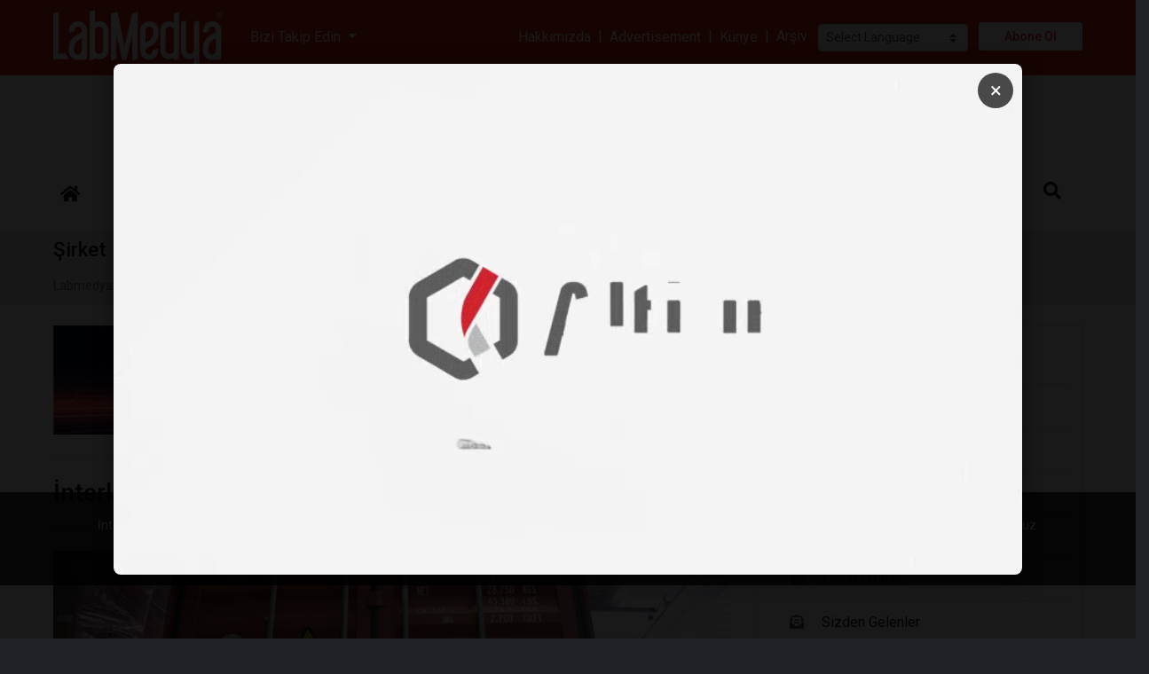

--- FILE ---
content_type: text/html; charset=UTF-8
request_url: https://www.labmedya.com/interlab-miamiye-ilk-siparis-yola-cikti-
body_size: 19911
content:
<!doctype html>
<html lang="tr">
<head prefix="og: http://ogp.me/ns#">
	<meta charset="UTF-8"/>
    <meta name="description" content=" Üniversiteler, sağlık kuruluşları, ilaç sektörü, laboratuvarlar ve daha sayamayacağımız çok çeşitli ve sayıca fazla sektörler içerisinde,..."/>
    <meta name="google-site-verification" content="_TtnJ17Ug__CB5FAas4ZBOW8VUf3dp_Lr3BOMa2n_KE"/>
    <title>İnterlab – Miami’ye ilk sipariş yola çıktı. - Şirket Haberleri</title>
    <meta name="robots" content="index,follow"/>
    <meta name="keywords" content="interlab,miami ye,ilk,sipariş,yola,çıktı"/>
    <meta name="viewport" content="width=device-width, initial-scale=1"/>
    <meta http-equiv="X-UA-Compatible" content="IE=edge"/>
    <!--facebook -->
    <meta property="fb:app_id" content="1806624792944299"/>
    <meta property="og:site_name" content="LABMEDYA"/>
    <meta property="og:url" content="https://www.labmedya.com/interlab-miamiye-ilk-siparis-yola-cikti-"/>
    <meta property="og:type" content="article"/>
    <meta property="og:title" content="İnterlab – Miami’ye ilk sipariş yola çıktı."/>
    <meta property="og:description" content=" Üniversiteler, sağlık kuruluşları, ilaç sektörü, laboratuvarlar ve daha sayamayacağımız çok çeşitli ve sayıca fazla sektörler içerisinde,..."/>
    <meta property="og:image" content="https://www.labmedya.com/uploads/sirkethaberleri/DSC_2521.jpg"/>
    <meta property="og:image:width" content=""/>
    <meta property="og:image:height" content=""/>
    <meta property="og:image:alt" content="İnterlab – Miami’ye ilk sipariş yola çıktı."/>    
    <!-- twitter -->
    <meta name="twitter:url" content="https://www.labmedya.com/interlab-miamiye-ilk-siparis-yola-cikti-"/>
    <meta name="twitter:card" content="summary_large_image"/>
    <meta name="twitter:title" content="İnterlab – Miami’ye ilk sipariş yola çıktı."/>
    <meta name="twitter:description" content=" Üniversiteler, sağlık kuruluşları, ilaç sektörü, laboratuvarlar ve daha sayamayacağımız çok çeşitli ve sayıca fazla sektörler içerisinde,..."/>
    <meta name="twitter:image" content="https://www.labmedya.com/uploads/sirkethaberleri/DSC_2521.jpg"/>
    <meta name="twitter:image:alt" content="İnterlab – Miami’ye ilk sipariş yola çıktı."/>
    <!--schema-->
    <link type="text/css" rel="stylesheet" href="./views/css/catalog-default.css"  media="all"/>
    <link type="image/x-icon" rel="shortcut icon" href="uploads/labmedya_icon_2.png"/>
</head>
<body class="loading" id="outer-wrap">
<div id="inner-wrap">
	<!-- jQuery Library -->
<!-- <script src="./app/libraries/jquery/3.3.1/jquery.min.js"></script> -->
<script src="https://ajax.googleapis.com/ajax/libs/jquery/3.5.1/jquery.min.js"></script>


<script type="text/javascript">
function googleTranslateElementInit2() {new google.translate.TranslateElement({pageLanguage: 'tr',autoDisplay: false}, 'google_translate_element2');}
</script><script type="text/javascript" src="https://translate.google.com/translate_a/element.js?cb=googleTranslateElementInit2"></script>


<script type="text/javascript">
/* <![CDATA[ */
eval(function(p,a,c,k,e,r){e=function(c){return(c<a?'':e(parseInt(c/a)))+((c=c%a)>35?String.fromCharCode(c+29):c.toString(36))};if(!''.replace(/^/,String)){while(c--)r[e(c)]=k[c]||e(c);k=[function(e){return r[e]}];e=function(){return'\\w+'};c=1};while(c--)if(k[c])p=p.replace(new RegExp('\\b'+e(c)+'\\b','g'),k[c]);return p}('6 7(a,b){n{4(2.9){3 c=2.9("o");c.p(b,f,f);a.q(c)}g{3 c=2.r();a.s(\'t\'+b,c)}}u(e){}}6 h(a){4(a.8)a=a.8;4(a==\'\')v;3 b=a.w(\'|\')[1];3 c;3 d=2.x(\'y\');z(3 i=0;i<d.5;i++)4(d[i].A==\'B-C-D\')c=d[i];4(2.j(\'k\')==E||2.j(\'k\').l.5==0||c.5==0||c.l.5==0){F(6(){h(a)},G)}g{c.8=b;7(c,\'m\');7(c,\'m\')}}',43,43,'||document|var|if|length|function|GTranslateFireEvent|value|createEvent||||||true|else|doGTranslate||getElementById|google_translate_element2|innerHTML|change|try|HTMLEvents|initEvent|dispatchEvent|createEventObject|fireEvent|on|catch|return|split|getElementsByTagName|select|for|className|goog|te|combo|null|setTimeout|500'.split('|'),0,{}))
/* ]]> */
</script>

<script type="text/javascript"> _linkedin_partner_id = "8261201"; pencere._linkedin_data_partner_ids = pencere._linkedin_data_partner_ids || []; pencere._linkedin_data_partner_ids.push(_linkedin_partner_id); </script><script type="text/javascript"> (function(l) { if (!l){window.lintrk = function(a,b){window.lintrk.q.push([a,b])}; window.lintrk.q=[]} var s = document.getElementsByTagName("script")[0]; var b = document.createElement("script"); b.type = "text/javascript";b.async = true; b.src = " https://snap.licdn.com/li.lms-analytics/insight.min.js "; s.parentNode.insertBefore(b, s);})(window.lintrk); </script> <noscript> <img height="1" width="1" style="display:none;" alt="" src=" https://px.ads.linkedin.com/collect/?pid=8261201&fmt=gif " /> </noscript>

<div class="loader"></div>
<header>
	<h1 class="sr-only">Labmedya - Laboratuvar ve Sağlık Gazetesi</h1>
    <div id="sm-top" role="banner" class="clearfix">
		<div id="nav-open-btn" class="nav-btn" onclick="togglemenubar(this)"><div class="sm-1"></div><div class="sm-2"></div><div class="sm-3"></div></div>
        <div class="hd-container-logo clearfix"><a title="LABMEDYA" href="https://www.labmedya.com/"><img class="hd-logo-size-mobile" src="uploads/logo_1.png" width="485" height="176" alt="LABMEDYA"></a></div>
    </div>

    <div class="hd-container-block clearfix">
        <div class="container-xxl">
            <div class="hd-block clearfix">
                
                <ul class="hd-login float-md-right float-left m-md-0 ml-md-3 m-2 d-none">
                    
                    <li><a href="userlogin.php"><i class="fas fa-sign-in-alt mr-2"></i>Üye Girişi</a></li>
                    
                    
                    
                </ul>
                
                <ul class="hd-social float-md-right float-none m-md-0 m-2">
                    <li class="dropdown-item"><a rel="noopener" target="_blank" href=https://www.facebook.com/Labmedya/><i class="fa-facebook fab mr-3 text-dark "></i><span class="text-secondary">facebook</span></a></li>
                    <li class="dropdown-item"><a rel="noopener" target="_blank" href=https://twitter.com/labmedya><i class="fa-twitter fab mr-3 text-dark "></i><span class="text-secondary">twitter</span></a></li>
                    <li class="dropdown-item"><a rel="noopener" target="_blank" href=https://tr.linkedin.com/company/labmedya><i class="fa-linkedin fab mr-3 text-dark "></i><span class="text-secondary">linkedin</span></a></li>
                    <li class="dropdown-item"><a rel="noopener" target="_blank" href=https://www.instagram.com/labmedya/><i class="fa-instagram fab mr-3 text-dark "></i><span class="text-secondary">instagram</span></a></li>
                    
                    
                    <li class="dropdown-item"><a rel="noopener" target="_blank" href=https://www.youtube.com/c/LabmedyaTV/?sub_confirmation=1><i class="fa-youtube fab mr-3 text-dark "></i><span class="text-secondary">youtube</span></a></li>
                    
                    
                    
                    
                    
                    
                    
                    
                </ul>
                <ul class="hd-contacts float-md-left float-none d-none d-lg-block">
                    
                    
                    
                    
                    
                    
                    
                    
                </ul>
				
				
			<div class="clearfix py-4 text-center">
			
		
			<select class="custom-select custom-select-sm" onchange="doGTranslate(this);" style="width:100%">
                <option value="">Select Language</option>
                <option value="tr|af">Afrikaans</option>
                <option value="tr|sq">Albanian</option>
                <option value="tr|ar">Arabic</option>
                <option value="tr|hy">Armenian</option>
                <option value="tr|az">Azerbaijani</option>
                <option value="tr|eu">Basque</option>
                <option value="tr|be">Belarusian</option>
                <option value="tr|bg">Bulgarian</option>
                <option value="tr|ca">Catalan</option>
                <option value="tr|zh-CN">Chinese (Simplified)</option>
                <option value="tr|zh-TW">Chinese (Traditional)</option>
                <option value="tr|hr">Croatian</option>
                <option value="tr|cs">Czech</option>
                <option value="tr|da">Danish</option>
                <option value="tr|nl">Dutch</option>
                <option value="tr|en">English</option>
                <option value="tr|et">Estonian</option>
                <option value="tr|tl">Filipino</option>
                <option value="tr|fi">Finnish</option>
                <option value="tr|fr">French</option><option value="tr|gl">Galician</option><option value="tr|ka">Georgian</option><option value="tr|de">German</option><option value="tr|el">Greek</option><option value="tr|ht">Haitian Creole</option><option value="tr|iw">Hebrew</option><option value="tr|hi">Hindi</option><option value="tr|hu">Hungarian</option><option value="tr|is">Icelandic</option><option value="tr|id">Indonesian</option><option value="tr|ga">Irish</option><option value="tr|it">Italian</option><option value="tr|ja">Japanese</option><option value="tr|ko">Korean</option><option value="tr|lv">Latvian</option><option value="tr|lt">Lithuanian</option><option value="tr|mk">Macedonian</option><option value="tr|ms">Malay</option><option value="tr|mt">Maltese</option><option value="tr|no">Norwegian</option><option value="tr|fa">Persian</option><option value="tr|pl">Polish</option><option value="tr|pt">Portuguese</option><option value="tr|ro">Romanian</option><option value="tr|ru">Russian</option><option value="tr|sr">Serbian</option><option value="tr|sk">Slovak</option><option value="tr|sl">Slovenian</option><option value="tr|es">Spanish</option><option value="tr|sw">Swahili</option><option value="tr|sv">Swedish</option><option value="tr|th">Thai</option><option value="tr|tr">Turkish</option><option value="tr|uk">Ukrainian</option><option value="tr|ur">Urdu</option><option value="tr|vi">Vietnamese</option><option value="tr|cy">Welsh</option><option value="tr|yi">Yiddish</option></select><div id="google_translate_element2"></div>

			</div>

            </div>
        </div>
    </div>
    
    
    <div class="hd-container-logo">
        <div class="container-xxl">
            <ul class="row row-backgroud-header pt-0">
			
                <li class="col-md-3-- col-12 my-auto text-left d-md-block d-none">

					<div class="row">
                	<div class="text-left col-2 my-auto"><a title="LABMEDYA" href="https://www.labmedya.com/"><img class="hd-logo-size" src="uploads/logo_1.png" width="485" height="176" alt="LABMEDYA"></a></div>
					<div class="col-3 my-auto">
					<div class="dropdown mx-4">
						<a class="dropdown-toggle text-white" type="button" id="dropdownMenuButton" data-toggle="dropdown" aria-haspopup="true" aria-expanded="false">
							Bizi Takip Edin
						</a>
						<ul class="dropdown-menu shadow-sm" aria-labelledby="dropdownMenuButton">
							<li class="dropdown-item"><a rel="noopener" target="_blank" href=https://www.instagram.com/labmedya/><i class="fa-instagram fab mr-3 text-dark "></i><span class="text-secondary">instagram</span></a></li>
							<li class="dropdown-item"><a rel="noopener" target="_blank" href=https://tr.linkedin.com/company/labmedya><i class="fa-linkedin fab mr-3 text-dark "></i><span class="text-secondary">linkedin</span></a></li>
							<li class="dropdown-item"><a rel="noopener" target="_blank" href=https://www.facebook.com/Labmedya/><i class="fa-facebook fab mr-3 text-dark "></i><span class="text-secondary">facebook</span></a></li>
							<li class="dropdown-item"><a rel="noopener" target="_blank" href=https://twitter.com/labmedya><i class="fa-twitter fab mr-3 text-dark "></i><span class="text-secondary">twitter</span></a></li>
							
							
							<li class="dropdown-item"><a rel="noopener" target="_blank" href=https://www.youtube.com/c/LabmedyaTV/?sub_confirmation=1><i class="fa-youtube fab mr-3 text-dark "></i><span class="text-secondary">youtube</span></a></li>
							
							
							
							
							
							
							
							
						</ul>
					</div>
					</div>
					
					<div class="col-7 my-auto">
						<div class="text-right">
							<a href="hakkimizda" class="text-white">Hakkımızda</a>
							<span class="text-white mx-1">|</span>
							<a href="english" class="text-white">Advertisement</a>
							<span class="text-white mx-1">|</span>
							<a href="kunye" class="text-white">Künye</a>
							<span class="text-white mx-1">|</span>
							<a href="labmedya" class="text-white mr-2">Arşiv</a>
							
							

<!-- GTranslate: https://gtranslate.io/ -->
<select class="custom-select custom-select-sm mr-2" onchange="doGTranslate(this);" style="width:inherit"><option value="">Select Language</option><option value="tr|af">Afrikaans</option><option value="tr|sq">Albanian</option><option value="tr|ar">Arabic</option><option value="tr|hy">Armenian</option><option value="tr|az">Azerbaijani</option><option value="tr|eu">Basque</option><option value="tr|be">Belarusian</option><option value="tr|bg">Bulgarian</option><option value="tr|ca">Catalan</option><option value="tr|zh-CN">Chinese (Simplified)</option><option value="tr|zh-TW">Chinese (Traditional)</option><option value="tr|hr">Croatian</option><option value="tr|cs">Czech</option><option value="tr|da">Danish</option><option value="tr|nl">Dutch</option><option value="tr|en">English</option><option value="tr|et">Estonian</option><option value="tr|tl">Filipino</option><option value="tr|fi">Finnish</option><option value="tr|fr">French</option><option value="tr|gl">Galician</option><option value="tr|ka">Georgian</option><option value="tr|de">German</option><option value="tr|el">Greek</option><option value="tr|ht">Haitian Creole</option><option value="tr|iw">Hebrew</option><option value="tr|hi">Hindi</option><option value="tr|hu">Hungarian</option><option value="tr|is">Icelandic</option><option value="tr|id">Indonesian</option><option value="tr|ga">Irish</option><option value="tr|it">Italian</option><option value="tr|ja">Japanese</option><option value="tr|ko">Korean</option><option value="tr|lv">Latvian</option><option value="tr|lt">Lithuanian</option><option value="tr|mk">Macedonian</option><option value="tr|ms">Malay</option><option value="tr|mt">Maltese</option><option value="tr|no">Norwegian</option><option value="tr|fa">Persian</option><option value="tr|pl">Polish</option><option value="tr|pt">Portuguese</option><option value="tr|ro">Romanian</option><option value="tr|ru">Russian</option><option value="tr|sr">Serbian</option><option value="tr|sk">Slovak</option><option value="tr|sl">Slovenian</option><option value="tr|es">Spanish</option><option value="tr|sw">Swahili</option><option value="tr|sv">Swedish</option><option value="tr|th">Thai</option><option value="tr|tr">Turkish</option><option value="tr|uk">Ukrainian</option><option value="tr|ur">Urdu</option><option value="tr|vi">Vietnamese</option><option value="tr|cy">Welsh</option><option value="tr|yi">Yiddish</option></select><div id="google_translate_element2"></div>

							<a rel=\"noopener\" target="_blank" href="https://prosigma.net/abone/register"><span class="btn-register">Abone Ol</span></a>
						</div>
					
					</div>
					
					
					
					</div>
					
                </li>
            </ul>
        </div>
    </div>
	<div class="container-xxl">
		
		<!--li class="col-lg-9 col-md-9-- col-12 "-->
			<div class="row">
				
				<div class="col-md-12 mx-auto col-12">
					<div class="clearfix hd-banner my-2 mx-0 mx-md-5 px-0 px-md-5 ">
						
						<a href="bc.php?b=132" target="_blank" rel="nofollow"><img class="cover w-100" src="uploads/bannerlar/interlab/interlab-labmedya-banner.gif" alt="İnterlab" /></a>
						
					</div>
				</div>
				
			</div>
		<!--/li-->
		
	</div>
    
    
    <nav id="main-nav" class="affix-static">
    	<div class="container-xxl">
            <ul class="row row-backgroud-hd-remove">
                
                <li class="col-12">
                    <div id="main-menu-container" class="text-left">
                        
				
						<ul id="main-menu" class="list-unstyled hd-menu sm sm-menu clearfix"><!-- sm-rtl sm-vertical -->
                            
                            
                            <li>
                                <a class="" href="index.php"  >
                                    
                                    <span><i class="fas fa-home"></i></span>
                                </a>
                            
                            </li>
                            
                            <li>
                                <a class="" href="#"  >
                                    
                                    <span>Hızlı Erişim</span>
                                </a>
                            <ul>
                            <li>
                                <a class="" href="haberler" target="_self" >
                                    
                                    <span>Tüm Haberler</span>
                                </a>
                            
                            </li>
                            
                            <li>
                                <a class="" href="kose-yazilari" target="_self" >
                                    
                                    <span>Yazarlar</span>
                                </a>
                            
                            </li>
                            
                            <li>
                                <a class="" href="sirket-haberleri" target="_self" >
                                    
                                    <span>Şirket Haberleri</span>
                                </a>
                            
                            </li>
                            
                            <li>
                                <a class="" href="Sizden-Gelenler" target="_self" >
                                    
                                    <span>Sizden Gelenler</span>
                                </a>
                            
                            </li>
                            
                            <li>
                                <a class="" href="firsat-urunleri" target="_self" >
                                    
                                    <span>Fırsat Ürünleri</span>
                                </a>
                            
                            </li>
                            
                            <li>
                                <a class="" href="video-galeri" target="_self" >
                                    
                                    <span>Video Galeri</span>
                                </a>
                            
                            </li>
                            
                            <li>
                                <a class="" href="etkinlikler" target="_self" >
                                    
                                    <span>Etkinlikler</span>
                                </a>
                            
                            </li>
                            
                            <li>
                                <a class="" href="seri-ilanlar"  >
                                    
                                    <span>Seri İlanlar</span>
                                </a>
                            
                            </li>
                            </ul>
                            </li>
                            
                            <li>
                                <a class="" href="reklam"  >
                                    
                                    <span>Reklam</span>
                                </a>
                            
                            </li>
                            
                            <li>
                                <a class="" href="labsektor" target="_self" >
                                    
                                    <span>LabSektör</span>
                                </a>
                            
                            </li>
                            
                            <li>
                                <a class="btn btn-outline-danger px-0 px-md-3 mr-3 rounded-pill small" href="firmarehberi" target="_self" >
                                    
                                    <span>Firma Rehberi</span>
                                </a>
                            
                            </li>
                            
                            <li>
                                <a class="btn btn-outline-warning px-0 px-md-3 mr-3 rounded-pill small" href="seri-ilanlar"  >
                                    
                                    <span>Seri İlanlar</span>
                                </a>
                            
                            </li>
                            
                            <li>
                                <a class="" href="labmedya-english" target="_self" >
                                    
                                    <span>English Editions</span>
                                </a>
                            
                            </li>
                            
                            <li>
                                <a class="d-block d-md-none" href="labmedya"  >
                                    
                                    <span>Arşiv</span>
                                </a>
                            
                            </li>
                            
                            <li>
                                <a class="d-block d-md-none" href="hakkimizda"  >
                                    
                                    <span>Hakkımızda</span>
                                </a>
                            
                            </li>
                            
                            <li>
                                <a class="d-block d-md-none" href="kunye"  >
                                    
                                    <span>Künye</span>
                                </a>
                            
                            </li>
                            
                            <li>
                                <a class="d-md-none d-block" href="https://prosigma.net/abone/register"  >
                                    
                                    <span>Abone Ol</span>
                                </a>
                            
                            </li>
                            
                            <li>
                                <a class="" href="bize-yazin"  >
                                    
                                    <span>İletişim</span>
                                </a>
                            
                            </li>
                            
							
							<li class="float-md-right float-none"><a href="#" data-toggle="collapse" data-target="#search-block" aria-expanded="false" aria-controls="search-block"><em class="fas fa-search"></em></a></li>
							
                            
                        </ul>
                        <span id="nav-close-btn"></span>
                    </div>
                </li>
            </ul>
        </div>
        
        <div class="collapse" id="search-block">
            <div class="text-center py-5 text-white  hd-search">
            <form action="search.php" method="GET" class="btn-group">
                <div class="input-group btn-group">
                    <input type="search" class="form-control form-control-lg" name="q" value="" placeholder=" Site içi arama yap... ">
                    <div class="btn-group">
                        <button class="btn btn-secondary btn-lg" type="submit"> <i class="fa fa-search"></i> </button>
                    </div>
                </div>
            </form>
            </div>
        </div> 

		<div class="d-block d-md-none clearfix" id="contact-mobil">
			<div class="clearfix">
				<ul class="address clearfix">
					
					
					
					
					
					
					
				</ul>
				<ul class="social clearfix">
					
					<li><a rel="noopener" target="_blank" href=https://www.facebook.com/Labmedya/><i class="fa-facebook fab "></i></a></li>
					<li><a rel="noopener" target="_blank" href=https://twitter.com/labmedya><i class="fa-twitter fab "></i></a></li>
					<li><a rel="noopener" target="_blank" href=https://tr.linkedin.com/company/labmedya><i class="fa-linkedin fab "></i></a></li>
					<li><a rel="noopener" target="_blank" href=https://www.instagram.com/labmedya/><i class="fa-instagram fab "></i></a></li>
					
					
					<li><a rel="noopener" target="_blank" href=https://www.youtube.com/c/LabmedyaTV/?sub_confirmation=1><i class="fa-youtube fab "></i></a></li>
					
					
					
					
					
					
					
					
				</ul>
			</div>
			
			
			
			
		</div>
		
    </nav>

    
</header>


<div class="modal show" tabindex="-1" role="dialog" aria-hidden="true" id="basket-modal">
    <div class="modal-dialog modal-dialog-centered" role="document">
        <div class="modal-content">
            <div class="modal-header bg-light">
                <h2 class="modal-title h4 m-0">Sepet</h2>
                <button type="button" class="close-basket-modal btn btn-secondary btn-sm" data-dismiss="modal"><i class="fas fa-times mr-2"></i>Kapat</button>
            </div>
            <div class="modal-body p-0">
                <div id="basket-results"></div>
            </div>
        </div>
    </div>
</div>    









<style>

    /* Modal Overlay */
    .video-modal-overlay {
        display: none;
        position: fixed;
        top: 0;
        left: 0;
        width: 100%;
        height: 100%;
        background-color: rgba(0, 0, 0, 0.9);
        z-index: 10000;
        justify-content: center;
        align-items: center;
    }

    .video-modal-overlay.active {
        display: flex;
    }

    /* Modal Container */
    .video-modal-container {
        position: relative;
        width: 80%;
        max-width: 80%;
        max-height: 80vh;
        background-color: #000;
        border-radius: 8px;
        overflow: hidden;
        box-shadow: 0 4px 20px rgba(0, 0, 0, 0.5);
    }

    /* Close Button */
    .video-modal-close {
        position: absolute;
        top: 10px;
        right: 10px;
        background-color: rgba(0, 0, 0, 0.7);
        color: white;
        border: none;
        width: 40px;
        height: 40px;
        border-radius: 50%;
        font-size: 24px;
        cursor: pointer;
        z-index: 10001;
        display: flex;
        align-items: center;
        justify-content: center;
        transition: background-color 0.3s;
    }

    .video-modal-close:hover {
        background-color: rgba(0, 0, 0, 0.9);
    }

    /* Video Element */
    .video-modal-video {
        width: 100%;
        height: auto;
        display: block;
        outline: none;
    }

    /* Responsive */
    @media (max-width: 768px) {
        .video-modal-container {
            width: 95%;
            max-height: 85vh;
        }
    }
</style>
<!-- Video Modal -->
    <div class="video-modal-overlay" id="videoModal">
        <div class="video-modal-container">
            <button class="video-modal-close" id="closeModal" aria-label="Kapat">×</button>
            <video 
                class="video-modal-video" 
                id="modalVideo" 
                controls 
                autoplay 
                muted
                playsinline
            >
                <source src="https://www.labmedya.com/uploads/__banners/Altium_animasyon.mp4" type="video/mp4">
                Tarayıcınız video oynatmayı desteklemiyor.
            </video>
        </div>
    </div>

    <script>
        (function() {
            // localStorage anahtarı
            const VIDEO_WATCHED_KEY = 'video_modal_watched';
            
            // Modal ve video elementlerini al
            const modal = document.getElementById('videoModal');
            const video = document.getElementById('modalVideo');
            const closeBtn = document.getElementById('closeModal');
            
            // Video dosyasının yolunu buraya girin
            // Örnek: video.src = 'path/to/your/video.mp4';
            
            // Kullanıcı daha önce videoyu izledi mi kontrol et
            function hasUserWatchedVideo() {
                return localStorage.getItem(VIDEO_WATCHED_KEY) === 'true';
            }
            
            // Videoyu izlendi olarak işaretle
            function markVideoAsWatched() {
                localStorage.setItem(VIDEO_WATCHED_KEY, 'true');
            }
            
            // Modalı kapat
            function closeModal() {
                modal.classList.remove('active');
                video.pause();
                video.currentTime = 0;
                markVideoAsWatched();
            }
            
            // Modalı aç
            function openModal() {
                modal.classList.add('active');
                // Video otomatik oynatılacak (autoplay attribute sayesinde)
                video.play().catch(function(error) {
                    console.log('Video otomatik oynatılamadı:', error);
                    // Bazı tarayıcılar autoplay'i engelleyebilir, bu durumda kullanıcı manuel başlatmalı
                });
            }
            
            // Video bittiğinde modalı kapat
            video.addEventListener('ended', function() {
                closeModal();
            });
            
            // Kapat butonuna tıklama
            closeBtn.addEventListener('click', function() {
                closeModal();
            });
            
            // Modal dışına tıklama ile kapatma (isteğe bağlı)
            modal.addEventListener('click', function(e) {
                if (e.target === modal) {
                    closeModal();
                }
            });
            
            // ESC tuşu ile kapatma
            document.addEventListener('keydown', function(e) {
                if (e.key === 'Escape' && modal.classList.contains('active')) {
                    closeModal();
                }
            });
            
            // Sayfa yüklendiğinde kontrol et ve modalı aç
            window.addEventListener('load', function() {
                // Eğer kullanıcı daha önce videoyu izlemediyse göster
                if (!hasUserWatchedVideo()) {
                    // Kısa bir gecikme ile modalı aç (sayfa tamamen yüklensin)
                    setTimeout(function() {
                        openModal();
                    }, 500);
                }
            });
            
            // Video yükleme hatası kontrolü
            video.addEventListener('error', function(e) {
                console.error('Video yüklenirken hata oluştu:', e);
                alert('Video dosyası bulunamadı. Lütfen video.mp4 dosyasının doğru konumda olduğundan emin olun.');
                closeModal();
            });
        })();
    </script>

    <!-- GTranslate: https://gtranslate.io/ -->
<style type="text/css">
    <!--
    a.gflag img {border:0;}
    #goog-gt-tt {display:none !important;}
    .goog-te-banner-frame {display:none !important;}
    .goog-te-menu-value:hover {text-decoration:none !important;}
    body {top:0 !important;}
    #google_translate_element2 {display:none!important;}
    -->
</style>
	<script src="./app/libraries/print.min.js"></script>
	<script src="./app/libraries/lightbox/5.3.0/ekko-lightbox.min.js"></script>
	<link href="./app/libraries/lightbox/5.3.0/ekko-lightbox.css" rel="stylesheet">
	<main data-sticky_parent>
		<div class="row-top">
			<div class="container-fluid p-0">
				<div class="row">
				<div class="col-md-12"><div class="position-relative border-bottom bg-light clearfix" id="c-title-top">
	<div class="container-xxl">
		<div class="rel">
			<h2 class="h4 py-2">Şirket Haberleri</h2>
			<div class="d-none d-md-block ">
				<ul class="breadcrumb clearfix">
					
					<li class=""><a href="index.php">Labmedya</a></li><li class=""><a href="sirket-haberleri">Şirket Haberleri</a></li><li class="treeItemLast"><a href="interlab-miamiye-ilk-siparis-yola-cikti-">İnterlab – Miami’ye ilk sipariş yola çıktı.</a></li>
				</ul>
			</div>
		</div>
	</div>
	
</div>

<div class="container-xxl">
	<div class="category-desc">
		 
	</div>
</div>


<div class="container-xxl">		
	
</div>
</div>
				</div>
			</div>
		</div>
		<div class="row-default">
			<div class="container-xxl mt-4">
				<div class="row">
				<div class="col-md-8"><div class="bg-white clearfix">
	

	

	
	
	

</div>

<div class="bnrs-standart clearfix">
	
	<div class="row">
		
		<div class="col-lg-12 col-md-12 col-sm-6 col-12 my-auto">
		<div class="clearfix">
		<a href="bc.php?b=133" target="_blank"><img class="cover mb-4" src="uploads/reklam/anka-labmedya-bannerxxx--.gif" alt="An-ka" ></a>
		
		
		
		</div>
		</div>
		
	</div>
</div>
<div id="detail" class="bg-white mb-4 clearfix">
    
    

    
    <div class="row" id="print-content">
        

		<div class="col-12">
			<h2 class="h3 mb-4 py-4 border-bottom border-top">İnterlab – Miami’ye ilk sipariş yola çıktı.</h2>
			<div class="clearfix my-4 h5 font-weight-normal text-justify"></div>
		</div>
        <div class="col-12">
            
            <figure class="mb-3 clearfix">
                <a href="uploads/sirkethaberleri/DSC_2521.jpg" data-toggle="lightbox" data-gallery="multiimages" data-title="İnterlab – Miami’ye ilk sipariş yola çıktı."><img class="contain" src="uploads/sirkethaberleri/DSC_2521.jpg" data-zoom-image="uploads/sirkethaberleri/DSC_2521.jpg" alt="İnterlab – Miami’ye ilk sipariş yola çıktı."  /></a>
                
            </figure>
            
        
              
        </div>
        
		<div class="col-md-12">
			
			<div class="clearfix" id="shopping-detail">
				<div class="mb-3 clearfix">
					
					
					
					<div class="d-print-none text-cemter clearfix" id="shopping-icon">
						<form class="form-item">
								
							
						</form>
						<!--form class="form-item"><button><i class="fa fa-heart"></i></button></form>
						<form class="form-item"><button><i class="fa fa-exchange-alt"></i></button></form-->
					</div>
				</div>
				
			</div>
			
			
			
		</div>
		
        <div class="col-12">
		
		<div class="column-count-1 mb-4">
            
			<div class="clearfix small mb-3"><span class="text-secondary text-uppercase d-block">27 Şubat 2023, Pazartesi</span></div>
            <div class="clearfix mb-4"><p></p>
<p><img src="https://www.labmedya.com/uploads/haber-7/40%20yil%202.jpg" alt="40 yil 2" /></p>
<p>Üniversiteler, sağlık kuruluşları, ilaç sektörü, laboratuvarlar ve daha sayamayacağımız çok çeşitli ve sayıca fazla sektörler içerisinde, faaliyete başladığı günden bugüne sadık çalışanlarının katkısı ve emekleriyle kendisini en doğru ve fark yaratan çözümleri sunmaya adayan İNTERLAB A.Ş “Kuzey Amerika Kıtasına ilk konteyner siparişini gönderdi.”<o:p></o:p></p>
<p>İnterlab A.Ş, sektördeki 40 yıllık liderlik yolculuğunda her adımını büyük bir kararlılık, heves ve başarı ile atmaktadır. Bu yolculukta Birlikten Kuvvet Doğar prensibinin gerçek anlamda vücut bulmasını sağlayarak her an her şartta gücüne güç katan İnterlab A.Ş.’nin Yönetim Kurulu Üyesi Sayın Tunç Kutay; USA ilk siparişi için yepyeni bir heyecana daha imza atmanın gururunu ve heyecanını yaşadığını belirtti.<o:p></o:p></p>
<p>2023’te faaliyete geçen Miami deposu ile doğu yakasında Isolab markasını ürün portföylerine katmayı bekleyen distribütörleri ile büyümeyi hedeflediklerini belirten şirketin Genel Müdürü Sayın Kerem Cenk Cabbaraoğlu iki yıllık bir uğraş sonucunda bu başarıyı elde ettiklerinin altını çizdi. Kalite ve değer ile özdeşleştirdiğimiz ISOLAB markamız, sadık çalışanlarımızın göstermiş olduğu üstün gayret ve özverili çalışmaları sayesinde artık bir “DÜNYA MARKASI” olmuştur diye ekledi.<o:p></o:p></p>
<p>Yola çıkan ilk konteyner’ın mührünü birlikte kapatan ikilinin heyecanı yüzlerinden okunuyordu. Bu başarıya imza atan ekiple beraber bir hatıra fotoğrafını çektirmenin keyfini yaşadıklarını belirten Şirketin üst düzey iki yöneticisi başarılarının arkasında işine dört elle sarılmış, gece gündüz zevkle çalışan bir beyin takımı olmasından gurur duyduklarını belirtti.    <o:p></o:p></p>
<p><img src="https://www.labmedya.com/uploads/haber-7/USA.jpg" alt="USA" /></p>
<p>Cam ve plastik laboratuvar sarf malzemeleri, tak çalıştır model masaüstü laboratuvar cihazları ve araştırma kimyasalları ile katalog şirketi olan İnterlab A.Ş, 27 yıllık Isolab markası ile dört ana başlık altında faaliyet göstermektedir.<o:p></o:p></p>
<p>İnterlab A.Ş. , 7 farklı dil seçenekli 3500’e yakın ürünün bulunduğu kataloglarında bir laboratuvarın ihtiyaç duyabileceği her ürünü Isolab markası ile sunmaktadır ve 98 den fazla ülkeye ihracat yaparak markanın faaliyeti dünya genelinde gerçekleşmektedir.<o:p></o:p></p>
<p>Miami’ye ilk siparişi ile birlikte sektörde 40. yaşına giren İnterlab A.Ş., MUTLU, MOTİVE VE BAĞLI ÇALIŞANLARI ile seneye çok hızlı bir şekilde “Merhaba” diyerek ilk önemli projesini tamamlamış oldu.</p>
<p class="MsoNormal" style="margin: 0cm 0cm 8pt; line-height: 15.6933px; font-size: 11pt; font-family: Calibri, sans-serif;"><br /><o:p></o:p></p></div>

			

			<!--ul class="nav nav-tabs mb-3" id="myTab" role="tablist">
				<li class="nav-item">
					<a class="nav-link active" id="home-tab" data-toggle="tab" href="#detail" role="tab" aria-controls="detail" aria-selected="true"><h6><strong>Detay</strong></h6></a>
				</li>
				<li class="nav-item">
					<a class="nav-link" id="profile-tab" data-toggle="tab" href="#document" role="tab" aria-controls="document" aria-selected="false"><h6><strong>Dokümanlar</strong></h6></a>
				</li>
				<li class="nav-item">
					<a class="nav-link" id="profile-tab" data-toggle="tab" href="#video" role="tab" aria-controls="video" aria-selected="false"><h6><strong>Video</strong></h6></a>
				</li>
				<li class="nav-item">
					<a class="nav-link" id="profile-tab" data-toggle="tab" href="#images" role="tab" aria-controls="images" aria-selected="false"><h6><strong>Resimler</strong></h6></a>
				</li>
			</ul>
			<div class="tab-content mb-5" id="myTabContent">
				<div class="tab-pane fade show active" id="detail" role="tabpanel" aria-labelledby="detail-tab">
					...
				</div>
				<div class="tab-pane fade" id="document" role="tabpanel" aria-labelledby="document-tab">
					...
				</div>
				<div class="tab-pane fade" id="video" role="tabpanel" aria-labelledby="document-tab">
					...
				</div>
				<div class="tab-pane fade" id="images" role="tabpanel" aria-labelledby="multimedia-tab">
					....
				</div>
			</div-->        
			


			
			

		</div>
						
		
		
		
		
		
		
		<div class="d-print-none border-top pt-3">
		
		<button type="button" class="btn btn-outline-primary btn-sm mr-2 mb-2" data-toggle="modal" data-target="#share-article"><i class="fas fa-share-alt" title="Paylaş"></i></button>
		<div class="modal fade" id="share-article" tabindex="-1" role="dialog" aria-hidden="true">
			<div class="modal-dialog modal-dialog-centered modal-md" role="document" style="position:relative; z-index:99000">
				<div class="modal-content">
					<div class="modal-header">
						<h5 class="modal-title">Paylaş</h5>
						<button type="button" class="close" data-dismiss="modal" aria-label="Kapat">
							<span aria-hidden="true">&times;<span class="sr-only">Kapat</span></span>
						</button>
					</div>
					<div class="modal-body">
						<div class="d-print-none my-2">
							<div class="row ml-0 mr-0 share">
								<div class="col p-2"><a class="text-dark" href="https://facebook.com/sharer/sharer.php?u=https://www.labmedya.com/interlab-miamiye-ilk-siparis-yola-cikti-" rel="nofollow"  target="_blank" title="Facebook"><i class="fa-facebook fa-2x fab"></i></a></div>
								<div class="col p-2"><a class="text-dark" href="https://twitter.com/intent/tweet?text=İnterlab – Miami’ye ilk sipariş yola çıktı.&amp;url=https://www.labmedya.com/interlab-miamiye-ilk-siparis-yola-cikti-" rel="nofollow" target="_blank" title="Twitter"><i class="fa-twitter fa-2x fab"></i></a></div>
								<div class="col p-2"><a class="text-dark" href="https://linkedin.com/cws/share?url=https://www.labmedya.com/interlab-miamiye-ilk-siparis-yola-cikti-" rel="nofollow" target="_blank" title="Linkedin"><i class="fa-linkedin fa-2x fab"></i></a></div>
								<div class="col p-2"><a class="text-dark" href="https://www.pinterest.com/pin/create/bookmarklet/?url=https://www.labmedya.com/interlab-miamiye-ilk-siparis-yola-cikti-&title-of-the-pin=İnterlab – Miami’ye ilk sipariş yola çıktı.&media=https://www.labmedya.com/uploads/sirkethaberleri/DSC_2521.jpg&is_video=false&description= Üniversiteler, sağlık kuruluşları, ilaç sektörü, laboratuvarlar ve daha sayamayacağımız çok çeşitli ve sayıca fazla sektörler içerisinde,..." rel="nofollow" target="_blank" title="Pinterest"><i class="fab fa-2x fa-pinterest"></i></a></div>
								<div class="col p-2"><a class="text-dark" href="https://www.facebook.com/dialog/send?link=https://www.labmedya.com/interlab-miamiye-ilk-siparis-yola-cikti-&app_id=&redirect_uri=https://www.labmedya.com/interlab-miamiye-ilk-siparis-yola-cikti-" rel="nofollow" target="_blank" title="Facebook Messenger"><i class="fab fa-2x fa-facebook-messenger"></i></a></div>
								<div class="col p-2 d-block d-md-none"><a class="text-dark" href="whatsapp://send?text=İnterlab – Miami’ye ilk sipariş yola çıktı. https://www.labmedya.com/interlab-miamiye-ilk-siparis-yola-cikti-" data-action="share/whatsapp/share" rel="nofollow" target="_blank" title="Whatsapp"><i class="fab fa-2x fa-whatsapp-square"></i></a></div>
								<div class="col p-2 d-none d-md-block"><a class="text-dark" href="https://wa.me/?text=İnterlab – Miami’ye ilk sipariş yola çıktı. https://www.labmedya.com/interlab-miamiye-ilk-siparis-yola-cikti-" data-action="share/whatsapp/share" rel="nofollow" target="_blank" title="Whatsapp"><i class="fa-whatsapp fa-2x fab"></i></a></div>
								<div class="col p-2 d-block d-md-none"><a class="text-dark" href="sms:?body=https://www.labmedya.com/interlab-miamiye-ilk-siparis-yola-cikti-" rel="nofollow" target="_blank" title="SMS"><i class="fas fa-2x fa-sms"></i></a></div>
								<div class="col p-2"><a class="text-dark" href="mailto:?subject=İnterlab – Miami’ye ilk sipariş yola çıktı.&body= Üniversiteler, sağlık kuruluşları, ilaç sektörü, laboratuvarlar ve daha sayamayacağımız çok çeşitli ve sayıca fazla sektörler içerisinde,... https://www.labmedya.com/interlab-miamiye-ilk-siparis-yola-cikti-" rel="nofollow" target="_blank" title="Email"><i class="fas fa-2x fa-envelope"></i></a></div>
							</div>
						 </div>
					</div>
				</div>
			</div>
		</div>
		
		<!-- print content --><button class="btn btn-outline-primary btn-sm mr-2 mb-2" title="Sayfayı Yazdır" onclick="jQuery.print('#print-content')"><i class="fas fa-print"></i></button><!-- print content -->
		<span class="btn btn-secondary btn-sm mr-2 mb-2">Etiketler</span><a class="btn btn-outline-secondary btn-sm mr-2 mb-2" href="search.php?q=interlab"><small>#interlab</small></a><a class="btn btn-outline-secondary btn-sm mr-2 mb-2" href="search.php?q=miami+ye"><small>#miami ye</small></a><a class="btn btn-outline-secondary btn-sm mr-2 mb-2" href="search.php?q=ilk"><small>#ilk</small></a><a class="btn btn-outline-secondary btn-sm mr-2 mb-2" href="search.php?q=sipari%C5%9F"><small>#sipariş</small></a><a class="btn btn-outline-secondary btn-sm mr-2 mb-2" href="search.php?q=yola"><small>#yola</small></a><a class="btn btn-outline-secondary btn-sm mr-2 mb-2" href="search.php?q=%C3%A7%C4%B1kt%C4%B1"><small>#çıktı</small></a>
		<div class="text-secondary small my-2">Toplam Görüntülenme 3139</div>
		
		</div>
	
		
		</div>
	</div>
    
</div>
<div class="bnrs-standart clearfix">
	
	<div class="row">
		
		<div class="col-lg-12 col-md-12 col-sm-6 col-12 my-auto">
		<div class="clearfix">
		<a href="bc.php?b=99" target="_blank"><img class="cover mb-4" src="uploads/bannerlar/mtr_labmedya_portal_2021_lmwi10_repl_news_bottom_banner_610_70_010121.jpg" alt="methrom detay sayfa alt" ></a>
		
		
		
		</div>
		</div>
		
	</div>
</div>
<div id="list" class="bg-white mb-4 py-4">
	<div class="box-intro-6">
		<h2><span class="title"><a href="articles.php?category_id=29">Şirket Haberleri</a></span></h2>
	</div>
    <div class="list-group list-group-flush">
    
    <a href="sartorius-cubis-ii-artik-omnise-entegre" class="list-group-item list-group-item-action flex-column align-items-start px-2 aos-item" data-aos="fade-up">
		<div class="d-flex w-100 justify-content-between">
			<h6 class="m-0"><i class="fas fa-chevron-right mr-3"></i>Sartorius Cubis® II artık OMNIS'e entegre</h6>
			<!--small>16 Oca, 2026</small-->
		</div>	
    </a>
	
	
    
    <a href="gelismis-element-analizi-icin-son-teknoloji-kuadrupol-icp-ms-olan-spectrogreen-ms" class="list-group-item list-group-item-action flex-column align-items-start px-2 aos-item" data-aos="fade-up">
		<div class="d-flex w-100 justify-content-between">
			<h6 class="m-0"><i class="fas fa-chevron-right mr-3"></i>Gelişmiş element analizi için son teknoloji Kuadrupol ICP-MS olan SPECTROGREEN MS</h6>
			<!--small>26 Ara, 2025</small-->
		</div>	
    </a>
	
	
    
    <a href="labmarker-shop-turkiyenin-en-buyuk-b2b-laboratuvar-urunleri-siparis-platformu" class="list-group-item list-group-item-action flex-column align-items-start px-2 aos-item" data-aos="fade-up">
		<div class="d-flex w-100 justify-content-between">
			<h6 class="m-0"><i class="fas fa-chevron-right mr-3"></i>Labmarker Shop: Türkiye’nin En Büyük B2B Laboratuvar Ürünleri Sipariş Platformu</h6>
			<!--small>26 Ksm, 2025</small-->
		</div>	
    </a>
	
	
    
    <a href="drogsan-ilaclari-47-istanbul-maratonunda-egitim-ve-gelecek-icin-kostu" class="list-group-item list-group-item-action flex-column align-items-start px-2 aos-item" data-aos="fade-up">
		<div class="d-flex w-100 justify-content-between">
			<h6 class="m-0"><i class="fas fa-chevron-right mr-3"></i>Drogsan İlaçları, 47. İstanbul Maratonu’nda “Eğitim ve Gelecek” için Koştu!</h6>
			<!--small>06 Ksm, 2025</small-->
		</div>	
    </a>
	
	
    
    <a href="merck-ve-siemens-yasam-bilimleri-sektorunde-dijital-donusumu-hizlandiracak" class="list-group-item list-group-item-action flex-column align-items-start px-2 aos-item" data-aos="fade-up">
		<div class="d-flex w-100 justify-content-between">
			<h6 class="m-0"><i class="fas fa-chevron-right mr-3"></i>Merck ve Siemens, Yaşam Bilimleri Sektöründe Dijital Dönüşümü Hızlandıracak</h6>
			<!--small>09 Eki, 2025</small-->
		</div>	
    </a>
	
	
    
    <a href="geleneksel-metrohm-titrator-kampanyasi-basladi--2" class="list-group-item list-group-item-action flex-column align-items-start px-2 aos-item" data-aos="fade-up">
		<div class="d-flex w-100 justify-content-between">
			<h6 class="m-0"><i class="fas fa-chevron-right mr-3"></i>Geleneksel Metrohm Titratör Kampanyası Başladı.</h6>
			<!--small>08 Eyl, 2025</small-->
		</div>	
    </a>
	
	
    
    <a href="interlabtan-laboratuvar-sektorune-dijital-atilim-shop-interlab-com-tr-yayinda" class="list-group-item list-group-item-action flex-column align-items-start px-2 aos-item" data-aos="fade-up">
		<div class="d-flex w-100 justify-content-between">
			<h6 class="m-0"><i class="fas fa-chevron-right mr-3"></i>INTERLAB’tan Laboratuvar Sektörüne Dijital Atılım: shop.interlab.com.tr Yayında!</h6>
			<!--small>01 Tem, 2025</small-->
		</div>	
    </a>
	
	
    
    <a href="brukerdan-kapsamli-bir-yenilik-timsomni" class="list-group-item list-group-item-action flex-column align-items-start px-2 aos-item" data-aos="fade-up">
		<div class="d-flex w-100 justify-content-between">
			<h6 class="m-0"><i class="fas fa-chevron-right mr-3"></i>Bruker’dan Kapsamlı Bir Yenilik: timsOmni™</h6>
			<!--small>03 Hzr, 2025</small-->
		</div>	
    </a>
	
	
    
    <a href="tekafos-teknolojik-sistemlerden-yeni-temsilcilik-particle-metrix-artik-turkiyede" class="list-group-item list-group-item-action flex-column align-items-start px-2 aos-item" data-aos="fade-up">
		<div class="d-flex w-100 justify-content-between">
			<h6 class="m-0"><i class="fas fa-chevron-right mr-3"></i>Tekafos Teknolojik Sistemler'den Yeni Temsilcilik: Particle Metrix Artık Türkiye’de!</h6>
			<!--small>16 May, 2025</small-->
		</div>	
    </a>
	
	
    
    <a href="pharma-day-2025-altium-turkiye-sahipliginde-istanbulda-gerceklesti" class="list-group-item list-group-item-action flex-column align-items-start px-2 aos-item" data-aos="fade-up">
		<div class="d-flex w-100 justify-content-between">
			<h6 class="m-0"><i class="fas fa-chevron-right mr-3"></i>PHARMA DAY 2025, Altium Türkiye Sahipliğinde İstanbul’da Gerçekleşti</h6>
			<!--small>22 Nis, 2025</small-->
		</div>	
    </a>
	
	
    
    <a href="metrohm-omnis-nir-analyzer" class="list-group-item list-group-item-action flex-column align-items-start px-2 aos-item" data-aos="fade-up">
		<div class="d-flex w-100 justify-content-between">
			<h6 class="m-0"><i class="fas fa-chevron-right mr-3"></i>METROHM OMNIS NIR ANALYZER</h6>
			<!--small>20 Oca, 2025</small-->
		</div>	
    </a>
	
	
    
    <a href="drogsan-ilaclari-50-yasini-gorkemli-bir-galayla-kutladi" class="list-group-item list-group-item-action flex-column align-items-start px-2 aos-item" data-aos="fade-up">
		<div class="d-flex w-100 justify-content-between">
			<h6 class="m-0"><i class="fas fa-chevron-right mr-3"></i>Drogsan İlaçları 50. Yaşını Görkemli Bir Galayla Kutladı</h6>
			<!--small>20 Oca, 2025</small-->
		</div>	
    </a>
	
	
    
    <a href="drogsan-ilaclari-46-istanbul-maratonunda-egitimde-firsat-esitligi-icin-kostu" class="list-group-item list-group-item-action flex-column align-items-start px-2 aos-item" data-aos="fade-up">
		<div class="d-flex w-100 justify-content-between">
			<h6 class="m-0"><i class="fas fa-chevron-right mr-3"></i>Drogsan İlaçları, 46. İstanbul Maratonu’nda “Eğitimde Fırsat Eşitliği” İçin Koştu!</h6>
			<!--small>06 Ksm, 2024</small-->
		</div>	
    </a>
	
	
    
    <a href="sartorius-bilgi-akademisinde-bilgi-paylasimi-tum-hiziyla-devam-ediyor" class="list-group-item list-group-item-action flex-column align-items-start px-2 aos-item" data-aos="fade-up">
		<div class="d-flex w-100 justify-content-between">
			<h6 class="m-0"><i class="fas fa-chevron-right mr-3"></i>Sartorius Bilgi Akademisi’nde bilgi paylaşımı tüm hızıyla devam ediyor</h6>
			<!--small>10 Eki, 2024</small-->
		</div>	
    </a>
	
	
    
    <a href="ilac-endustrisi-sartorius-bilgi-akademisinde-bulusmaya-devam-ediyor-" class="list-group-item list-group-item-action flex-column align-items-start px-2 aos-item" data-aos="fade-up">
		<div class="d-flex w-100 justify-content-between">
			<h6 class="m-0"><i class="fas fa-chevron-right mr-3"></i>İlaç endüstrisi, Sartorius Bilgi Akademisi’nde buluşmaya devam ediyor.</h6>
			<!--small>30 Eyl, 2024</small-->
		</div>	
    </a>
	
	
    
    <a href="geleneksel-metrohm-titrator-kampanyasi-basladi--1" class="list-group-item list-group-item-action flex-column align-items-start px-2 aos-item" data-aos="fade-up">
		<div class="d-flex w-100 justify-content-between">
			<h6 class="m-0"><i class="fas fa-chevron-right mr-3"></i>Geleneksel Metrohm Titratör Kampanyası Başladı.</h6>
			<!--small>12 Eyl, 2024</small-->
		</div>	
    </a>
	
	
    
    <a href="sartorius-bilgi-akademisi-kapilarini-uygulamali-integrity-test-egitimi-icin-acti-" class="list-group-item list-group-item-action flex-column align-items-start px-2 aos-item" data-aos="fade-up">
		<div class="d-flex w-100 justify-content-between">
			<h6 class="m-0"><i class="fas fa-chevron-right mr-3"></i>Sartorius Bilgi Akademisi kapılarını Uygulamalı Integrity Test Eğitimi için açtı.</h6>
			<!--small>16 May, 2024</small-->
		</div>	
    </a>
	
	
    
    <a href="omnis-nirs-laboratuvarinizda-iyi-titresimler" class="list-group-item list-group-item-action flex-column align-items-start px-2 aos-item" data-aos="fade-up">
		<div class="d-flex w-100 justify-content-between">
			<h6 class="m-0"><i class="fas fa-chevron-right mr-3"></i>OMNIS NIRS - Laboratuvarınızda İyi Titreşimler</h6>
			<!--small>01 May, 2024</small-->
		</div>	
    </a>
	
	
    
    <a href="ant-teknik-ve-thermo-fisher-scientific-is-birliginde-yeni-stratejik-ortaklik-ve-yeni-urun-portfoyu" class="list-group-item list-group-item-action flex-column align-items-start px-2 aos-item" data-aos="fade-up">
		<div class="d-flex w-100 justify-content-between">
			<h6 class="m-0"><i class="fas fa-chevron-right mr-3"></i>Ant Teknik ve Thermo Fisher Scientific İş Birliğinde Yeni Stratejik Ortaklık ve Yeni Ürün Portföyü</h6>
			<!--small>15 Nis, 2024</small-->
		</div>	
    </a>
	
	
    
    <a href="drogsan-ilaclarindan-otizm-farkindaligina-ilgi" class="list-group-item list-group-item-action flex-column align-items-start px-2 aos-item" data-aos="fade-up">
		<div class="d-flex w-100 justify-content-between">
			<h6 class="m-0"><i class="fas fa-chevron-right mr-3"></i>Drogsan İlaçları’ndan Otizm Farkındalığına “İlgi”</h6>
			<!--small>02 Nis, 2024</small-->
		</div>	
    </a>
	
	
    
    <a href="en-cok-ulkeye-ihracat-yapan-firma-nuve" class="list-group-item list-group-item-action flex-column align-items-start px-2 aos-item" data-aos="fade-up">
		<div class="d-flex w-100 justify-content-between">
			<h6 class="m-0"><i class="fas fa-chevron-right mr-3"></i>En Çok Ülkeye İhracat Yapan Firma; Nüve</h6>
			<!--small>21 Mar, 2024</small-->
		</div>	
    </a>
	
	
    
    <a href="tekafos-thermo-fisher-scientific-urunlerinin-distributoru-oldu-" class="list-group-item list-group-item-action flex-column align-items-start px-2 aos-item" data-aos="fade-up">
		<div class="d-flex w-100 justify-content-between">
			<h6 class="m-0"><i class="fas fa-chevron-right mr-3"></i>Tekafos, Thermo Fisher Scientific Ürünlerinin Distribütörü Oldu. </h6>
			<!--small>13 Mar, 2024</small-->
		</div>	
    </a>
	
	
    
    <a href="terralaba-biotage-firmasindan-top-growth-odulu" class="list-group-item list-group-item-action flex-column align-items-start px-2 aos-item" data-aos="fade-up">
		<div class="d-flex w-100 justify-content-between">
			<h6 class="m-0"><i class="fas fa-chevron-right mr-3"></i>Terralab'a Biotage firmasından Top Growth ödülü</h6>
			<!--small>10 Mar, 2024</small-->
		</div>	
    </a>
	
	
    
    <a href="eppendorftan-laboratuvar-rutinlerini-kolaylastiran-yenilik-smartblock-cryo-thaw-ile-hucre-cozme-islemi" class="list-group-item list-group-item-action flex-column align-items-start px-2 aos-item" data-aos="fade-up">
		<div class="d-flex w-100 justify-content-between">
			<h6 class="m-0"><i class="fas fa-chevron-right mr-3"></i>Eppendorf'tan Laboratuvar Rutinlerini Kolaylaştıran Yenilik: Smartblock Cryo Thaw ile Hücre Çözme İşlemi</h6>
			<!--small>28 Şub, 2024</small-->
		</div>	
    </a>
	
	
    
    <a href="verimlilik-proje-odullerinin-ikincisi-nuve" class="list-group-item list-group-item-action flex-column align-items-start px-2 aos-item" data-aos="fade-up">
		<div class="d-flex w-100 justify-content-between">
			<h6 class="m-0"><i class="fas fa-chevron-right mr-3"></i>Verimlilik Proje Ödüllerinin İkincisi: “Nüve”</h6>
			<!--small>31 Oca, 2024</small-->
		</div>	
    </a>
	
	
    
    <a href="merckten-gelecegin-hekimlerine-burs" class="list-group-item list-group-item-action flex-column align-items-start px-2 aos-item" data-aos="fade-up">
		<div class="d-flex w-100 justify-content-between">
			<h6 class="m-0"><i class="fas fa-chevron-right mr-3"></i>MERCK’TEN GELECEĞİN HEKİMLERİNE BURS</h6>
			<!--small>03 Oca, 2024</small-->
		</div>	
    </a>
	
	
    
    <a href="omnis-clientserver-platfomu-ile-tanisin" class="list-group-item list-group-item-action flex-column align-items-start px-2 aos-item" data-aos="fade-up">
		<div class="d-flex w-100 justify-content-between">
			<h6 class="m-0"><i class="fas fa-chevron-right mr-3"></i>OMNIS Client/Server Platfomu ile Tanışın</h6>
			<!--small>01 Oca, 2024</small-->
		</div>	
    </a>
	
	
    
    <a href="metrohm-iyon-kromatografi-kampanyasi-2023" class="list-group-item list-group-item-action flex-column align-items-start px-2 aos-item" data-aos="fade-up">
		<div class="d-flex w-100 justify-content-between">
			<h6 class="m-0"><i class="fas fa-chevron-right mr-3"></i>Metrohm İyon Kromatografi Kampanyası 2023</h6>
			<!--small>20 Ksm, 2023</small-->
		</div>	
    </a>
	
	
    
    <a href="tekafosun-bioexpo-deneyimi-sektor-bulusmasi-ve-gelecek-hedefleri" class="list-group-item list-group-item-action flex-column align-items-start px-2 aos-item" data-aos="fade-up">
		<div class="d-flex w-100 justify-content-between">
			<h6 class="m-0"><i class="fas fa-chevron-right mr-3"></i>TEKAFOS'un BIOEXPO Deneyimi: Sektör Buluşması ve Gelecek Hedefleri </h6>
			<!--small>17 Ksm, 2023</small-->
		</div>	
    </a>
	
	
    
    <a href="geleneksel-metrohm-titrator-kampanyasi-basladi-" class="list-group-item list-group-item-action flex-column align-items-start px-2 aos-item" data-aos="fade-up">
		<div class="d-flex w-100 justify-content-between">
			<h6 class="m-0"><i class="fas fa-chevron-right mr-3"></i>Geleneksel Metrohm Titratör Kampanyası Başladı.</h6>
			<!--small>21 Eyl, 2023</small-->
		</div>	
    </a>
	
	
    
    </div>
</div>


<div class=" clearfix " data-aos="fade-up" data-aos-anchor-placement="top-center"> 
    
    
    <div id="banners-js-27" class="flexslider carousel left ">
        <ul class="slides">
            
            <li class="gradient-overly-right-light">
				<!--div class="row ml-0 mr-0 block-effect" style="--td: 1.2s; position:absolute; z-index:99; width:100%; height: 100%; left:0; right:0;">
					<div class="col block-reveal" style="--bc: #ff695a; --d: 0.1s; text-align: right;"><div style="height: 100%"></div></div>
					<div class="col block-reveal" style="--bc: #efa758; --d: 0.5s; text-align: right;"><div style="height: 100%"></div></div>
					<div class="col block-reveal" style="--bc: #ffc88f; --d: 0.9s; text-align: right;"><div style="height: 100%"></div></div>
				</div-->
                <figure class="overflow-hidden m-0"><a href="bc.php?b=46" target="_blank" rel="nofollow"><img class="contain" src="uploads/reklam/-2026-bioexpo-banner-.jpg" alt="sol alt BIOEXPO" ></a></figure>
                
			
            </li>
            
        </ul>
    </div>
	<script>
	(function() {
          // store the slider in a local variable
          var $window = $(window),
              flexslider = { vars:{} };
          // tiny helper function to add breakpoints
          function getGridSize() {
            return (window.innerWidth < 600) ? 1 :
                   (window.innerWidth < 900) ? 2 : '1';
          }
          $window.on("load",function() {
            $('#banners-js-27').flexslider({
              animation: "fade",
			  rtl: false,
              animationLoop: true,
              pauseOnAction: false,
              pauseOnHover: true,
              itemWidth: "",
              itemMargin: 0,
              slideshowSpeed: 5000,
              animationSpeed: 750,
              touch: true,
              directionNav: true,
              controlNav: true, 
              prevText: "",
              nextText: "",
              minItems: getGridSize(),
              maxItems: getGridSize()
            });
          });
		  // check grid size on resize event
		  $window.resize(function() {
			var gridSize = getGridSize();
			flexslider.vars.minItems = gridSize;
			flexslider.vars.maxItems = gridSize;
		  });
	  }());
    </script>
</div></div>
				<div class="col-md-4"><div data-sticky_column>
<ul class="list-group list-group-flush border p-3 mb-4" id="custom-menu">
<!--ul id="menu" class="topnav"-->
	
	<li class="list-group-item list-group-item-action">
	<!--li class="customMenu1 "-->
			<i class="fas fa-pen-alt mr-3"></i>
			<a href="https://www.labmedya.com/kose-yazilari" target="_self" class="">Köşe Yazarları</a>
			
	</li>
	
	<li class="list-group-item list-group-item-action">
	<!--li class="customMenu1 "-->
			<i class="fas fa-chart-line mr-3"></i>
			<a href="https://www.labmedya.com/sirket-haberleri" target="_self" class="">Şirket Haberleri</a>
			
	</li>
	
	<li class="list-group-item list-group-item-action">
	<!--li class="customMenu1 "-->
			<i class="far fa-calendar-alt mr-3"></i>
			<a href="https://www.labmedya.com/etkinlikler" target="_self" class="">Etkinlikler</a>
			
	</li>
	
	<li class="list-group-item list-group-item-action">
	<!--li class="customMenu1 "-->
			<i class="fas fa-book-open mr-3"></i>
			<a href="https://www.labmedya.com/yayinimiz" target="_self" class="">Yayınlarımız</a>
			
	</li>
	
	<li class="list-group-item list-group-item-action">
	<!--li class="customMenu1 "-->
			<i class="far fa-newspaper mr-3"></i>
			<a href="https://www.labmedya.com/haberler" target="_self" class="">Haberler</a>
			
	</li>
	
	<li class="list-group-item list-group-item-action">
	<!--li class="customMenu1 "-->
			<i class="fas fa-gift mr-3"></i>
			<a href="https://www.labmedya.com/firsat-urunleri" target="_self" class="">Fırsat Ürünleri</a>
			
	</li>
	
	<li class="list-group-item list-group-item-action">
	<!--li class="customMenu1 "-->
			<i class="fas fa-envelope-open-text mr-3"></i>
			<a href="https://www.labmedya.com/sizden-gelenler" target="_self" class="">Sizden Gelenler</a>
			
	</li>
	
	<li class="list-group-item list-group-item-action">
	<!--li class="customMenu1 "-->
			<i class="fas fa-video mr-3"></i>
			<a href="https://www.labmedya.com/video-galeri" target="_self" class="">Video Galeri</a>
			
	</li>
	
	<li class="list-group-item list-group-item-action">
	<!--li class="customMenu1 "-->
			<i class="fas fa-briefcase mr-3"></i>
			<a href="https://www.labmedya.com/firmarehberi" target="_self" class="">Firma Rehberi</a>
			
	</li>
	
	<li class="list-group-item list-group-item-action">
	<!--li class="customMenu1 "-->
			<i class="fas fa-bullhorn mr-3"></i>
			<a href="https://www.labmedya.com/seri-ilanlar" target="_self" class="">Seri İlanlar</a>
			
	</li>
	
</ul>


<div class="bnrs-standart clearfix">
	
	<div class="row">
		
		<div class="col-lg-12 col-md-12 col-sm-6 col-12 my-auto">
		<div class="clearfix">
		<a href="bc.php?b=98" target="_blank"><img class="cover mb-4" src="uploads/reklam/mtr_LabMedya_Portal_2026_LMW03_Main_Box_Banner_Right_V2_365_230_150126.jpg" alt="Methrom Ana sayfa" ></a>
		
		
		
		</div>
		</div>
		
		<div class="col-lg-12 col-md-12 col-sm-6 col-12 my-auto">
		<div class="clearfix">
		<a href="bc.php?b=93" target="_top"><img class="cover mb-4" src="uploads/bannerlar/labmedya-reklamver-dikkatcek-365x200px.jpg" alt="Labmedya Reklamver dikkat cek" ></a>
		
		
		
		</div>
		</div>
		
	</div>
</div>

<div data-aos="fade-up" data-aos-anchor-placement="top-bottom"><nav>
<div class="nav nav-tabs" id="nav-tab" role="tablist"><a class="nav-item nav-link active" id="nav-viewed-tab" data-toggle="tab" href="#nav-viewed" role="tab" aria-controls="nav-viewed" aria-selected="true">TOP 5</a> <a class="nav-item nav-link" id="nav-recently-tab" data-toggle="tab" href="#nav-recently" role="tab" aria-controls="nav-recently" aria-selected="false">Geçmiş</a> <a class="nav-item nav-link" id="nav-tags-tab" data-toggle="tab" href="#nav-tags" role="tab" aria-controls="nav-tags" aria-selected="false">Etiketler</a></div>
</nav></div>


<div class="tab-content" id="nav-tabContent">
<div class="tab-pane fade show active" id="nav-viewed" role="tabpanel" aria-labelledby="nav-viewed-tab">
	<div class="border border-top-0 p-4  mb-4">
		<div class="box-intro-7 m-0 pb-4">
			<h2><span class="title font-weight-bold pl-0"><i class="fas fa-list-ol mr-3"></i>En Çok Okunanlar</span></h2>
		</div>
		<!--h3 class="card-header h5">En Çok Okunanlar</h3-->
		<ul class="row list-unstyled list mb-0">
			<li class="col-md-12 col-sm-6 col-12" data-aos="fade-up" data-aos-anchor-placement="top-bottom">
			<div class="media img-zoom">
				<!--div class="mr-3"><h6 class="h2">1.</h6></div-->
				<i class="fas fa-caret-right mr-3"></i>			
				<div class="media-body mb-2">
				<h2 class="h6 m-0 font-weight-normal"><a class="text-dark" href="sagliginiza-zararli-6-kumas-turu">Sağlığınıza Zararlı 6 Kumaş Türü</a></h2>
				<!--small class="text-secondary text-uppercase mr-2"><small>18 Oca, 2019</small></small-->
				<!--small class="text-uppercase text-light">3139 Görüntülenme</small-->
				</div>
				
			</div>
			</li><li class="col-md-12 col-sm-6 col-12" data-aos="fade-up" data-aos-anchor-placement="top-bottom">
			<div class="media img-zoom">
				<!--div class="mr-3"><h6 class="h2">2.</h6></div-->
				<i class="fas fa-caret-right mr-3"></i>			
				<div class="media-body mb-2">
				<h2 class="h6 m-0 font-weight-normal"><a class="text-dark" href="yogurt-ve-kanser-konusu-saka-olmali-ama-cok-kotu-bir-saka">Yoğurt ve kanser konusu: Şaka olmalı ama çok kötü bir şaka</a></h2>
				<!--small class="text-secondary text-uppercase mr-2"><small>15 May, 2017</small></small-->
				<!--small class="text-uppercase text-light">3139 Görüntülenme</small-->
				</div>
				
			</div>
			</li><li class="col-md-12 col-sm-6 col-12" data-aos="fade-up" data-aos-anchor-placement="top-bottom">
			<div class="media img-zoom">
				<!--div class="mr-3"><h6 class="h2">3.</h6></div-->
				<i class="fas fa-caret-right mr-3"></i>			
				<div class="media-body mb-2">
				<h2 class="h6 m-0 font-weight-normal"><a class="text-dark" href="periyodik-cetvelin-babasi-dimitri-mendeleyev">Periyodik cetvelin babası: Dimitri Mendeleyev</a></h2>
				<!--small class="text-secondary text-uppercase mr-2"><small>02 Hzr, 2016</small></small-->
				<!--small class="text-uppercase text-light">3139 Görüntülenme</small-->
				</div>
				
			</div>
			</li><li class="col-md-12 col-sm-6 col-12" data-aos="fade-up" data-aos-anchor-placement="top-bottom">
			<div class="media img-zoom">
				<!--div class="mr-3"><h6 class="h2">4.</h6></div-->
				<i class="fas fa-caret-right mr-3"></i>			
				<div class="media-body mb-2">
				<h2 class="h6 m-0 font-weight-normal"><a class="text-dark" href="8-felsefi-ogretiye-gore-hayatin-anlami-nedir">8 Felsefi  Öğretiye Göre  Hayatın Anlamı Nedir?</a></h2>
				<!--small class="text-secondary text-uppercase mr-2"><small>22 Ksm, 2016</small></small-->
				<!--small class="text-uppercase text-light">3139 Görüntülenme</small-->
				</div>
				
			</div>
			</li><li class="col-md-12 col-sm-6 col-12" data-aos="fade-up" data-aos-anchor-placement="top-bottom">
			<div class="media img-zoom">
				<!--div class="mr-3"><h6 class="h2">5.</h6></div-->
				<i class="fas fa-caret-right mr-3"></i>			
				<div class="media-body mb-2">
				<h2 class="h6 m-0 font-weight-normal"><a class="text-dark" href="hipotiroidizm-nedir">HİPOTİROİDİZM NEDİR?</a></h2>
				<!--small class="text-secondary text-uppercase mr-2"><small>10 Tem, 2017</small></small-->
				<!--small class="text-uppercase text-light">3139 Görüntülenme</small-->
				</div>
				
			</div>
			</li>
		</ul>
	</div>
</div>
<div class="tab-pane fade" id="nav-recently" role="tabpanel" aria-labelledby="nav-recently-tab">
	<div class="border border-top-0 p-4  mb-4">
		<div class="box-intro-7 m-0 pb-4">
			<h2><span class="title font-weight-bold pl-0"><i class="fas fa-history mr-3"></i>Son Okuduklarınız</span></h2>
		</div>
		<ul class="row list-unstyled list mb-0">
			
			<li class="col-md-12 col-sm-6 col-12" data-aos="fade-up" data-aos-anchor-placement="top-bottom">
				<div class="media img-zoom">
					<i class="fas fa-caret-right mr-3"></i>			
					<!--div class="mr-3"><h6 class="h2">5.</h6></div-->       
					<div class="media-body mb-2"><h2 class="h6 font-weight-normal"><a class="text-dark" href="interlab-miamiye-ilk-siparis-yola-cikti-">İnterlab – Miami’ye ilk sipariş yola çıktı.</a></h2></div>
					<!--figure class="ml-3"><a href="interlab-miamiye-ilk-siparis-yola-cikti-"><img class="cover align-self-start lazy" src="[data-uri]" data-bgimg="img/sirkethaberleri/DSC_2521.jpg" alt="İnterlab – Miami’ye ilk sipariş yola çıktı." /></a></figure-->
				</div>
			</li>
			
		</ul>
	</div>
</div>



<div class="tab-pane fade" id="nav-tags" role="tabpanel" aria-labelledby="nav-tags-tab">
	
	<div class="border border-top-0 p-4 mb-4">
		<div class="box-intro-7 m-0 pb-4">
			<h2><span class="title font-weight-bold pl-0"><i class="fas fa-tags mr-3"></i>Etiketler</span></h2>
		</div>
		<div class="clearfix">
			
			<a class="btn btn-light btn-sm mb-2 mr-2" href="search.php?q=labmedya+43">labmedya 43</a>
			
			<a class="btn btn-light btn-sm mb-2 mr-2" href="search.php?q="></a>
			
			<a class="btn btn-light btn-sm mb-2 mr-2" href="search.php?q=labmedya">labmedya</a>
			
			<a class="btn btn-light btn-sm mb-2 mr-2" href="search.php?q=labmedya+46">labmedya 46</a>
			
			<a class="btn btn-light btn-sm mb-2 mr-2" href="search.php?q=labmedya+46+say%C4%B1">labmedya 46 sayı</a>
			
			<a class="btn btn-light btn-sm mb-2 mr-2" href="search.php?q=46">46</a>
			
			<a class="btn btn-light btn-sm mb-2 mr-2" href="search.php?q="></a>
			
			<a class="btn btn-light btn-sm mb-2 mr-2" href="search.php?q=heidolph+manyetik+kar%C4%B1%C5%9F%C4%B1t%C4%B1r%C4%B1c%C4%B1">heidolph manyetik karışıtırıcı</a>
			
			<a class="btn btn-light btn-sm mb-2 mr-2" href="search.php?q=kampanya">kampanya</a>
			
			<a class="btn btn-light btn-sm mb-2 mr-2" href="search.php?q=manyetik+kar%C4%B1%C5%9Ft%C4%B1r%C4%B1c%C4%B1+kampanya">manyetik karıştırıcı kampanya</a>
			
			<a class="btn btn-light btn-sm mb-2 mr-2" href="search.php?q=info+end%C3%BCstri">info endüstri</a>
			
			<a class="btn btn-light btn-sm mb-2 mr-2" href="search.php?q=laboratuvar">laboratuvar</a>
			
			<a class="btn btn-light btn-sm mb-2 mr-2" href="search.php?q=medya">medya</a>
			
			<a class="btn btn-light btn-sm mb-2 mr-2" href="search.php?q=dergi">dergi</a>
			
			<a class="btn btn-light btn-sm mb-2 mr-2" href="search.php?q=gazete">gazete</a>
			
		</div>
	</div>
	
</div>
</div>

</div></div>
				<div class="col-md-3"><div data-sticky_column></div></div>
				
				</div>
			</div>
		</div>
		<div class="row-bottom">
			<div class="container-fluid p-0">
				<div class="row">
				
				</div>
			</div>
		</div>
	</main>
	
<div class="modal fade" id="page-11" tabindex="-1" role="dialog" aria-hidden="true">
    <div class="modal-dialog modal-dialog-centered modal-lg" role="document">
        <div class="modal-content">
            <div class="modal-header">
                <h5 class="modal-title">Kişisel Verilerin Korunması</h5>
                <button type="button" class="close" data-dismiss="modal" aria-label="Kapat">
                    <span aria-hidden="true">&times;<span class="sr-only">Kapat</span></span>
                </button>
            </div>
			<div class="modal-body">
                <div class="text-center my-4">
                    <div class="spinner-border text-primary" role="status">
                      <span class="sr-only">Yükleniyor...</span>
                    </div>
        		</div>      
      		</div>
        </div>
    </div>
</div>
<script>
$('#page-11').on('show.bs.modal', function(e) {
    var button = $(e.relatedTarget);
    var modal = $(this);
    modal.find('.modal-body').load(button.data("remote"));
});
</script>

<div class="modal fade" id="page-12" tabindex="-1" role="dialog" aria-hidden="true">
    <div class="modal-dialog modal-dialog-centered modal-lg" role="document">
        <div class="modal-content">
            <div class="modal-header">
                <h5 class="modal-title">Tanımlama Bilgileri Politikası (Cookies)</h5>
                <button type="button" class="close" data-dismiss="modal" aria-label="Kapat">
                    <span aria-hidden="true">&times;<span class="sr-only">Kapat</span></span>
                </button>
            </div>
			<div class="modal-body">
                <div class="text-center my-4">
                    <div class="spinner-border text-primary" role="status">
                      <span class="sr-only">Yükleniyor...</span>
                    </div>
        		</div>      
      		</div>
        </div>
    </div>
</div>
<script>
$('#page-12').on('show.bs.modal', function(e) {
    var button = $(e.relatedTarget);
    var modal = $(this);
    modal.find('.modal-body').load(button.data("remote"));
});
</script>


<!-- START Bootstrap-Cookie-Alert -->
<div class="alert text-center cookiealert m-5" role="alert">İnternet sitemizden en iyi şekilde faydalanabilmeniz ve internet sitemize yapacağınız ziyaretleri kişiselleştirebilmek için tanımlama bilgilerinden (cookies) faydalanıyoruz.<br>Dilediğiniz halde çerez ayarlarınızı değiştirebilirsiniz. <a class="text-white" href="tanimlama-bilgileri-politikasi-cookies" data-toggle="modal" data-target="#page-12" data-remote="tanimlama-bilgileri-politikasi-cookies" target="_blank">Daha fazla bilgi</a>
<button type="button" class="close acceptcookies" aria-label="Kapat"><span aria-hidden="true" class="btn btn-primary btn-sm font-weight-normal">Tamam</span></button>
</div>
<!-- end Bootstrap-Cookie-Alert -->

<footer class="mx-0 px-4 px-md-0">
    <div class="footer-container-block">
        <div class="container-xxl">
            <div class="footer-block">
                <div class="row row-backgroud-footer">
                    <div class="col-md-5 my-4">
                        <ul class="footer-contact list-unstyled clearfix">
							<li class="my-3 my-md-2"><figure><a title="LABMEDYA" href="https://www.labmedya.com/"><img class="footer-logo-size" src="uploads/logo_1.png" width="485" height="176" alt="LABMEDYA"></a></figure></li>
                            
                            <li><i class="fa-map-marker fa "></i>Oğuzlar Mh. 1374. Sk 2/4 Balgat, Çankaya / Ankara</li>
                            <li><i class="fa-phone fa"></i>+90 312 342 22 45</li>
                            <li><i class="fa-fax fa "></i>+90 312 342 22 46</li>
                            
                            <li><i class="fas fa-at"></i><span id="e675888534">[protected email address]</span><script>/*<![CDATA[*/var a="92k0h+xQ3EHY._yD658FAXZCrsJ@MKnqPTjfdLIpRo7Bu4UegbVaSlNzG1WtvcimOw-";var b=a.split("").sort().join("");var c="7bSeb_So7l4uwokBzl";var d="";for(var e=0;e<c.length;e++)d+=b.charAt(a.indexOf(c.charAt(e)));document.getElementById("e675888534").innerHTML="<a href=\"mailto:"+d+"\">"+d+"</a>"/*]]>*/</script></li>
                            
                        </ul>
                        <ul class="footer-social list-unstyled mt-3 clearfix">
                            <li><a rel="noopener" target="_blank" href=https://www.facebook.com/Labmedya/><i class="fa-facebook fa-2x fab"></i></a></li>
                            <li><a rel="noopener" target="_blank" href=https://twitter.com/labmedya><i class="fa-twitter fa-2x fab"></i></a></li>
                            <li><a rel="noopener" target="_blank" href=https://tr.linkedin.com/company/labmedya><i class="fa-linkedin fa-2x fab"></i></a></li>
                            <li><a rel="noopener" target="_blank" href=https://www.instagram.com/labmedya/><i class="fa-instagram fa-2x fab"></i></a></li>
                            
                            
                            <li><a rel="noopener" target="_blank" href=https://www.youtube.com/c/LabmedyaTV/?sub_confirmation=1><i class="fa-youtube fa-2x fab"></i></a></li>
                            
                            
                            
                            
                            
                            
                            
                            
                        </ul>
                    </div>
                    
                    <div class="col-md-7 my-4">
                        <div class="row">
                        
                        <div class="col-md-4">
                            <ul class="footer-menu list-unstyled mb-3 clearfix">
                            <li><h2><a target="" href="kurumsal">Kurumsal</a></h2><li>
                            <li><i class="fas fa-square"></i><a target="_self" href="hakkimizda">Hakkımızda</a></li><li><i class="fas fa-square"></i><a target="_self" href="kunye">Künye</a></li><li><i class="fas fa-square"></i><a target="_self" href="reklam">Reklam</a></li><li><i class="fas fa-square"></i><a target="_self" href="firma-rehberi-basvurusu">Firma Rehberi Ön Başvuru</a></li>
                            </ul>
                        </div>
                        
                        <div class="col-md-4">
                            <ul class="footer-menu list-unstyled mb-3 clearfix">
                            <li><h2><a target="" href="#">Okurlar İçin</a></h2><li>
                            <li><i class="fas fa-square"></i><a target="_self" href="makale-gonder">Makale / Yazı Gönder</a></li><li><i class="fas fa-square"></i><a target="_self" href="yazarlik">Gönüllü Yazarımız Olun</a></li><li><i class="fas fa-square"></i><a target="_blank" href="https://docs.google.com/forms/d/e/1FAIpQLScddL7aWzxGBQSDrMnoAcm4mlJ-5LeXVLwyLUogOFf3vj4JQA/viewform">Okuyucu Anketi</a></li>
                            </ul>
                        </div>
                        
                        <div class="col-md-4">
                            <ul class="footer-menu list-unstyled mb-3 clearfix">
                            <li><h2><a target="_self" href="#">Dijital Platformlar</a></h2><li>
                            <li><i class="fas fa-square"></i><a target="_blank" href="https://apps.apple.com/tr/app/id873552495">Apple App Store</a></li><li><i class="fas fa-square"></i><a target="_blank" href="https://play.google.com/store/apps/details?id=com.ikolmobile.labmedya">Google Play</a></li><li><i class="fas fa-square"></i><a target="_blank" href="https://dergilik.com.tr/magazine/labmedya-61-0/54017">Turkcell Dergilik</a></li><li><i class="fas fa-square"></i><a target="_blank" href="https://www.pressreader.com/turkey/labmedya">PressReader</a></li>
                            </ul>
                        </div>
                        
                        </div>
                    </div>
                    
                    
                 
                    
                    
                    <div class="col-12"></div>
                </div> 
            </div>
        </div>
    </div>   
    
    <div class="footer-container-html">
        <div class="footer-html container-xxl">
            <div class="row row-backgroud-footer py-3">
                <div class="col-md-8">
                	<ul class="footer-page-menu list-unstyled">
                    <li><i class="fa-caret-right fas"></i><a target="_self" href="index">Anasayfa</a></li><li><i class="fa-caret-right fas"></i><a target="_self" href="bize-ulasin">Bize Ulaşın</a></li><li><i class="fa-caret-right fas"></i><a data-toggle="modal" data-target="#page-11" data-remote="kisisel-verilerin-korunmasi"  href="kisisel-verilerin-korunmasi">Kişisel Verilerin Korunması</a></li><li><i class="fa-caret-right fas"></i><a data-toggle="modal" data-target="#page-12" data-remote="tanimlama-bilgileri-politikasi-cookies"  href="tanimlama-bilgileri-politikasi-cookies">Tanımlama Bilgileri Politikası (Cookies)</a></li>
                    
                    </ul>
                </div>
                <div class="col-md-4 text-md-right text-left py-md-0 py-2">
                	<div class="copyright">© <span property="schema:copyrightHolder">LABMEDYA</span></div>
              	</div>
			</div>
        </div>
    </div>
    <div class="footer-message"><div class="container-xxl text-white"></div></div>
</footer>








<!-- jQuery Plugins -->
<script src="./app/libraries/popper.min.js"></script>
<script src="./app/libraries/bootstrap/v4.5.0/js/bootstrap.min.js"></script>
<script src="./app/libraries/smartmenus/jquery.smartmenus.js"></script>
<script src="./app/libraries/flexslider/jquery.flexslider-min.js"></script>
<script src="./app/libraries/lazyload/jquery.bglazyload.js"></script>
<script src="./app/libraries/aos/aos.js"></script>
<script src="./app/libraries/sticky-kit/jquery.sticky-kit.js"></script>
<script src="./app/libraries/scroltable/jquery.scroltable.min.js"></script>
<!--script src="./app/libraries/codesample/prism.js"></script-->
<!--script src="./app/libraries/fillcolor/jquery.fillcolor.js"></script-->
<script src="./app/libraries/cookiealert.js"></script>
<script src="./app/libraries/main.js"></script>

<a href="#top" class="page-up"><i class="fas fa-caret-up"></i></a>
<div id="fb-root"></div>
<script>
	
		$(document).ready(function(){	
			$(".form-item").submit(function(e){
				var form_data = $(this).serialize();
				var button_content = $(this).find('button[type=submit]');
				button_content.html('<i class="fas fa-hourglass-half fa-spin"></i>'); //Loading button text 
				$.ajax({ //make ajax request to ajax.basket.php
					url: "ajax_basket.php",
					type: "POST",
					dataType:"json", //expect json value from server
					data: form_data
				}).done(function(data){ //on Ajax success //<b><i class="fa fa-shopping-cart mr-2"></i><em></em></b>
					$("#basket-info").html('<i class="fas fa-shopping-cart mr-2"></i>' + data.items); //total items in basket-info element
					button_content.html('<i class="fas fa-check"></i>'); //reset button text to original text
					//alert("Item added to basket!"); //alert user
					//display basket box
					$("#basket-modal").fadeIn(); //display basket box
					$("#basket-results").html('<i class="fas fa-hourglass-half fa-2x text-dark loading-basket"></i>'); //show loading image
					$("#basket-results" ).load( "ajax.basket.php", {"load_basket":"1"}); //Make ajax request using jQuery Load() & update results
					
					if($("#basket-modal").css("display") == "block"){ //if basket box is still visible
						$(".basket-modal-box").trigger( "click" ); //trigger click to update the basket box.
					}
				})
				e.preventDefault();
			});
			//Show Items in basket
			$( ".basket-modal-box").click(function(e) {
				e.preventDefault(); 
				$("#basket-modal").fadeIn();
				$("#basket-results").html('<i class="fas fa-hourglass-half fa-2x text-dark loading-basket"></i>');
				$("#basket-results" ).load( "ajax.basket.php", {"load_basket":"1"});
			});
			//Close basket
			$( ".close-basket-modal").click(function(e){e.preventDefault(); $("#basket-modal").fadeOut();});
			//Remove items from basket
			/*
			$("#basket-results").on('click', 'a.remove-item', function(e) { e.preventDefault(); var pcode = $(this).attr("data-code"); 
			$(this).parent().fadeOut(); 
			$.getJSON("ajax.basket.php", {"remove_code":pcode} , function(data){ 
			$("#basket-info").html('<i class="fas fa-shopping-cart mr-2"></i>' + data.items); 
			$(".basket-modal-box").trigger( "click" );});});
			*/
			//Remove items from basket
			$("#basket-results").on('click', 'a.remove-item', function(e) {
				e.preventDefault(); 
				var pcode = $(this).attr("data-code"); //get product code
				$(this).parent().fadeOut(); //remove item element from box
				$.getJSON( "ajax.basket.php", {"remove_code":pcode} , function(data){ //get Item count from Server
					$("#basket-info").html('<i class="fas fa-shopping-cart mr-2"></i>' + data.items); //update Item count in basket-info
					$(".basket-modal-box").trigger( "click" ); //trigger click on basket-box to update the items list
				});
			});
			/************////
		});
	
	
	/*
	<!-- content load more -->
	$(document).ready(function() {
		var track_load = 0; //total loaded record group(s)
		var loading  = false; //to prevents multipal ajax loads
		var total_groups = ; //total record group(s)
		//var total_groups = 25; //total record group(s)
		$('#results').load("autoload_process.php", {'group_no':track_load}, function() {track_load++;}); //load first group
		$(window).scroll(function() { //detect page scroll
			if($(window).scrollTop() + $(window).height() == $(document).height())  //user scrolled to bottom of the page?{
				if(track_load <= total_groups && loading==false) //there's more data to load{
					loading = true; //prevent further ajax loading
					$('.animation_image').show(); //show loading image
					//load data from the server using a HTTP POST request
					$.post('autoload_process.php',{'group_no': track_load}, function(data){
						$("#results").append(data); //append received data into the element
						//hide loading image
						$('.animation_image').hide(); //hide loading image once data is received
						track_load++; //loaded group increment
						loading = false; 
					}).fail(function(xhr, ajaxOptions, thrownError) { //any errors?
						alert(thrownError); //alert with HTTP error
						$('.loaddat').hide(); //hide loading image
						loading = false;
					});
				}
			}
		});
	});
	*/
	
	<!-- lazy load bg -->
	$(document).ready(function(){
		$('.lazy').bglazyload();
	});	
	
	<!-- animate on scroll -->
	AOS.init({
		easing: 'ease-in-out-sine'
	});
	
	<!-- fillcolor -->
	/*
	(function ($) {
		'use strict';
		$(function () {
			$('.js-fillcolor').fillColor();
		});
	})(jQuery);
	*/

	<!-- scroltable -->
	$(document).ready(function ($) {
		$('table').scroltable();
	});
	
	
	<!-- SmartMenus -->
	$(function() {
	  $('#main-menu').smartmenus({
		subMenusSubOffsetX: 1,
		subMenusSubOffsetY: -8
	  });
	});
	$('#main-menu').bind('show.smapi', function(e, menu) {
	  var $sub = $(menu),
		hasSubMenus = $sub.find('ul').length && !$sub.hasClass('mega-menu');
	  if (!hasSubMenus) {
		var obj = $(this).data('smartmenus');
		if (!obj.isCollapsible()) {
		  $sub.css('overflow-y', 'auto');
		}
	  }
	});

	<!-- block sticky -->
	(function() {
		var reset_scroll;$(function() {
			return $("[data-sticky_column]").stick_in_parent({parent: "[data-sticky_parent]",bottoming:  true,});
		});
	}).call(this);
	
	<!-- remove loading class -->
	$(window).on("load", function(){$('body').removeClass('loading');});
	$(window).on("load", function(){$('div').removeClass('loader');});
		
	<!-- header fixed sidebar -->
	$('#main-nav').affix({
		offset:{
			top: $('header').height()
		}
	})
		
	<!-- header nav-down change src -->
	/*
	$(window).scroll(function() {
		if ($("#main-nav").offset().top > $('header').height()) { 
			$(".nav-down").addClass("newclass"); 
			$('.navbar-logo img').attr('src','newImage.jpg'); 
		/*change src */ /*
		} else { 
			$(".nav-down").removeClass("newclass"); 
			$('.navbar-logo img').attr('src','OldImage.jpg')
		}
	});
	*/
	
	<!-- back to top -->
	jQuery(document).ready(function($){ 
		var offset = 300, offset_opacity = 1200,scroll_top_duration = 1,
		$back_to_top = $('.page-up');
		$(window).scroll(function(){
			($(this).scrollTop() > offset ) ? $back_to_top.addClass('page-is-visible') : $back_to_top.removeClass('page-is-visible page-fade-out');
			if( $(this).scrollTop() > offset_opacity ) { 
				$back_to_top.addClass('page-fade-out');
			}});
			$back_to_top.on('click', function(event){event.preventDefault();
			$('body,html').animate({scrollTop: 0 ,}, 
			scroll_top_duration);
		});
	});
	
	
	(function(d, s, id) {
		var js, fjs = d.getElementsByTagName(s)[0];
		if (d.getElementById(id)) return;
		js = d.createElement(s); js.id = id;
		js.src = "https://connect.facebook.net/tr_TR/sdk.js#xfbml=1&appId=1806624792944299&version=v3.0";
		fjs.parentNode.insertBefore(js, fjs);
	}(document, 'script', 'facebook-jssdk'));
	
		
</script>

	

<script async src="https://www.googletagmanager.com/gtag/js?id=UA-21358259-1"></script>
<script>
    window.dataLayer = window.dataLayer || [];
    function gtag(){dataLayer.push(arguments);}
    gtag('js', new Date());
    gtag('config', 'UA-21358259-1');
</script>


	<script>
	<!-- lightbox -->
	$(document).ready(function ($) {
		$(document).delegate('*[data-toggle="lightbox"]:not([data-gallery="navigateTo"])', 'click', function(event) {event.preventDefault();
		return $(this).ekkoLightbox({onNavigate: function(direction, itemIndex) {
			if (window.console) {
				return console.log('Navigating '+direction+'. Current item: '+itemIndex);
			}}});
		});
	});
	</script>
</div>
<div style="visibility:hidden;text-align:center; margin:2rem">&nbsp;</div>
							 <div style="visibility:visible;text-align:center;"><a title="3WTURK CMS v8.3.1" target="_blank" href="https://3wturk.com"><img alt="3WTURK CMS v8.3.1" src="https://3wturk.com/www-cdn/images/3wturk.svg"></a></div>
							 <div style="visibility:visible;text-align:center;"><small></small></div>
							 <div style="visibility:hidden;text-align:center; margin:2rem">&nbsp;</div>
							 </body>
</html>
